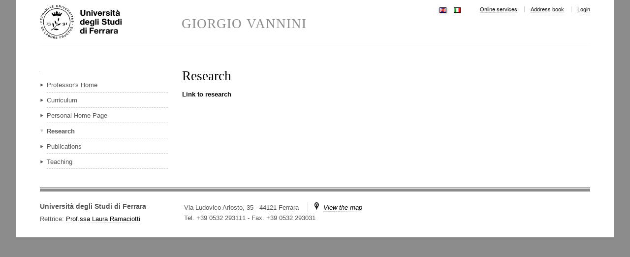

--- FILE ---
content_type: text/css;charset=utf-8
request_url: https://docente.unife.it/portal_css/unife_theme/base-cachekey-e1cd23508990fb84670d25549f703fd2.css
body_size: 7555
content:

/* - public.css - */
@media screen {
/* https://docente.unife.it/portal_css/public.css?original=1 */
/* */
* { margin: 0; padding: 0; }
* :link,:visited { text-decoration:none }
* ul,ol { list-style:none; }
* li { display: inline; }
* h1,h2,h3,h4,h5,h6,pre,code { font-size:1em; }
* a img,:link img,:visited img { border:none }
a { outline: none; }
table { border-spacing: 0; }
img { vertical-align: text-bottom; }
iframe { border-width: 0; border-style:none; }
/* */
/* */
body {
font: 100% Arial, FreeSans, sans-serif;
background: White;
color: Black;
/* */
}
h1, h2, h3, h4, h5, h6 {
font-family: "Helvetica Neue", Arial, FreeSans, sans-serif;
font-weight: bold;
color: Black;
line-height: 1.5em;
}
h1, h2 {
letter-spacing: -0.05em;
}
h1 {
font-size: 2em;
}
h2 {
font-size: 1.75em;
}
h3 {
font-size: 1.25em;
}
h4 {
font-size: 1.25em;
}
h5 {
font-size: 1em;
}
h6 {
font-size: 0.8em;
}
h2, h3, h4, h5, h6 {
color: #444;
}
h2 a, h3 a, h4 a {
border-bottom: none !important;
}
p {
}
a:link, a:visited {
color: #205c90;
}
a:focus img {
outline: thin dotted;
}
dt {
font-weight: bold;
}
input {
font-family: "Lucida Grande", Arial, FreeSans;
}
q {
quotes: "“" "”" "‘" "’";
}
/* */
/* */
#portal-header {
position: relative;
z-index: 2;
}
#portal-logo {
display: inline-block;
margin: 1.375em 0;
}
/* */
/* */
.ie6 #portal-logo,
.ie7 #portal-logo {
margin-top: 0;
}
#portal-globalnav {
clear: both;
font-size: 80%;
background: #ddd;
/* */
margin: 0 0 1em 0;
}
#portal-globalnav li {
}
#portal-globalnav li a {
display: inline-block;
padding: 0.5em 1em 2em 1em;
background: #ddd;
min-width: 6em;
white-space: normal;
border-right: 0.1em solid white;
}
#portal-globalnav .selected a,
#portal-globalnav a:hover {
background: #205c90;
color: White;
}
#portal-globalnav .selected a:hover {
background: #ddd;
color: #205c90;
}
#portal-personaltools {
float: right;
background: #e3e3e3;
position: relative;
z-index: 3; /* */
top: 0;
right: 0;
padding: 0.25em 0.5em;
font-size: 80%;
border-bottom-right-radius: 0.5em;
border-bottom-left-radius: 0.5em;
-webkit-border-bottom-right-radius: 0.5em;
-webkit-border-bottom-left-radius: 0.5em;
-moz-border-radius-bottomleft: 0.5em;
-moz-border-radius-bottomright: 0.5em;
}
#portal-personaltools #anon-personalbar a {
float: left;
margin: 0 0.5em;
}
#portal-languageselector {
float: right;
background: #e3e3e3;
position: relative;
top: 0;
right: 1px;
z-index: 3; /* */
padding: 0.25em 0.5em;
font-size: 80%;
border-bottom-right-radius: 0.5em;
border-bottom-left-radius: 0.5em;
-webkit-border-bottom-right-radius: 0.5em;
-webkit-border-bottom-left-radius: 0.5em;
-moz-border-radius-bottomleft: 0.5em;
-moz-border-radius-bottomright: 0.5em;
max-width: 50%;
}
#portal-searchbox {
float: right;
text-align: left;
clear: right;
margin: 1.2em 0;
font-size: 80%;
}
#portal-searchbox form {
white-space: nowrap;
}
#portal-searchbox label {
font-weight: normal;
}
#searchGadget {
width: 13em;
}
#searchGadget,
.LSBox input.searchButton {
}
.LSBox .searchSection {
}
#content input.searchField {
margin-bottom: 1em;
}
input.searchField {
-moz-appearance: searchfield;
}
/* */
.collapsible .collapser.collapsed {
padding-right: 14px;
background: url('arrowRight.png') center right no-repeat;
}
.collapsible .collapser.expanded {
padding-right: 14px;
background: url('arrowDown.png') center right no-repeat;
}
/* */
/* */
#LSResult {
position: absolute;
right: 0;
background: White;
margin: -1.5em 0 0 -7em;
}
#LSResult fieldset {
padding: 1em 0 0;
border: 0.1em solid #ccc;
}
#livesearchLegend {
background-color:#ccc;
padding:0.3em;
}
#LSResult .LSDescr {
font-size: 85%;
color: #666;
}
.LSRow,
#LSNothingFound {
display: block;
padding: 0.5em 1em;
white-space: normal;
width:28em;
}
.LSHighlight {
background: #ddd;
}
/* */
/* */
#portal-breadcrumbs {
font-size: 80%;
margin-bottom: 1em;
margin-left: 0.25em;
}
#portal-breadcrumbs a {
border-bottom: none;
display: inline-block;
}
.breadcrumbSeparator {
color: #666666;
}
/* */
/* */
#portal-siteactions {
font-size: 85%;
padding-bottom: 2em;
text-align: center;
clear: left;
}
#portal-siteactions li {
margin-right: 0.5em;
}
#portal-siteactions li a:hover {
color: #75ad0a
}
/* */
/* */
a.link-parent {
}
a.link-anchor {
border: none !important;
color: Black !important;
cursor: default !important;
}
#content a.link-overlay {
border-bottom: 1px dotted #205c90 !important;
}
dl dt .documentByLine {
font-weight: normal;
}
dl dt span.summary a {
border: none !important;
}
/* */
/* */
dl.portlet {
margin: 0 0 1em;
font-size: 80%;
}
dl.portletError {
background-color: #FFA500;
}
dl.portlet dt,
div.portletAssignments div.portletHeader {
padding: 0.42em 1em;
background: #ddd;
line-height: normal;
}
dl.portlet dt.hiddenStructure {
padding: 0;
}
div.portletAssignments {
font-size: 0.8em;
line-height: 2em;
}
div.portletAssignments .managedPortletActions {
float: right;
}
div.portletAssignments .managedPortletActions a, div.portletAssignments .managedPortletActions button {
margin: 0 0.25em;
border: none;
cursor: pointer;
background-color: transparent;
color: #205C90;
}
div.portletAssignments .managedPortletActions form {
display: inline;
}
dl.portlet dt a:link,
dl.portlet dt a:visited,
dl.portlet dt a:hover {
color: black;
display: block;
border: none;
}
dl.portlet dd.portletItem,
dl.portlet dd.portletFooter,
dl.portletError dd {
padding: 1em;
}
div.managePortletsLink,
a.managePortletsFallback {
text-align: center;
padding: 0.25em 0.5em;
font-size: 80%;
margin: 0 auto 1em;
background: #ddd;
border-radius: 0.5em;
-webkit-border-radius: 0.5em;
-moz-border-radius: 0.5em;
}
a.managePortletsFallback {
display:inline-block; /* */
}
#content a.managePortletsFallback {
display: block;
border-bottom: none !important;
}
#portlet-prefs a {
border: none;
line-height: 2em;
}
#visual-portal-wrapper dl.portletCalendar dd {
padding: 0;
}
#dashboard-portlets1,
#dashboard-portlets2,
#dashboard-portlets3,
#dashboard-portlets4 {
display: inline-block;
}
/* */
/* */
dl.portlet ul.navTree li a {
border: none;
display: block;
zoom: 1;
}
dl.portlet ul.navTree li a:hover {
}
dl.portletNavigationTree dd.portletItem {
padding: 0;
}
dl.portlet ul.navTreeLevel0 > .navTreeItem {
padding: 0.25em 1em;
border-bottom: 0.1em dotted #ddd;
line-height: 2em;
}
dl.portlet ul.navTreeLevel1 .navTreeItem {
padding-left: 0.5em;
line-height: 2em;
}
dl.portlet ul.navTree .navTreeCurrentItem {
background-color: #ddd;
border-left: 1em solid #ddd;
margin-left: -1em;
margin-right: -1em;
}
/* */
/* */
#content {
line-height: 1.5em;
clear: both;
font-size: 80%;
margin: 1em 0.25em 2em 0.25em;
}
/* */
body#content {
margin: 1em;
}
#content h1 {
margin-top: 0.5em;
}
#content h1.documentFirstHeading {
margin-top: 0;
}
#content p,
#content table,
#content dl,
dl.portlet p,
dl.portlet {
margin-bottom: 1em;
}
#content ul,
#content ol {
}
#content a:link,
dl.portlet a:link {
color: #205c90;
border-bottom: 0.1em solid #ccc;
}
#content a:visited,
dl.portlet a:visited {
color: #427597;
border-bottom: 0.1em solid #ccc;
}
#content a:hover,
dl.portlet a:hover {
color: #75ad0a !important; /* */
}
#content a:target {
background-color: #ffb;
}
#content span.link-external a {
background: transparent url(link_icon.png) 0px 1px no-repeat;
padding: 1px 0px 1px 16px;
}
#category {
font-size: 75%;
margin-bottom: 1em;
color: #666;
text-align: right;
}
#category a.link-category, span.selectedTag {
color: black;
padding: 0.25em 0.5em;
background: #ddd;
border-radius: 0.5em;
-webkit-border-radius: 0.5em;
-moz-border-radius: 0.5em;
}
#category a.link-category:hover {
background: #205c90;
color: White;
border-color: #205c90;
}
#category .separator {
display: none;
}
#content ul {
list-style-type: disc;
margin-left: 2em;
}
#content ol,
dl.portlet ol,
div.portletStaticText ol {
list-style-type: decimal;
margin-left: 2em;
}
#content li,
dl.portlet li,
div.portletStaticText li {
margin-bottom: 0.25em;
line-height: 1.5em;
display: list-item;
}
#content dt {
font-weight: bold;
margin-bottom: 0;
margin-right: 0;
}
#content dd {
margin: 0 0 1em 2em;
}
#content pre {
background-color: #222;
color: White;
font-family: Consolas, Inconsolata, Menlo, "DejaVu Sans Mono", "Bitstream Vera Sans Mono", "Courier New", monospace;
padding: 1em;
overflow-x: auto;
font-size: 90%;
margin-bottom: 1em;
line-height: 1.25em;
}
#content pre.python {
background-color: White;
}
#content code {
font-family: Consolas, Inconsolata, Menlo, "DejaVu Sans Mono", "Bitstream Vera Sans Mono", "Courier New", monospace;
}
#content div.documentByLine {
font-size: 85%;
display: block;
color: #666;
}
#content .discreet,
#sidebar .discreet {
color: #666;
font-size: 85%;
font-weight: normal;
}
#content .visualHighlight {
background-color: #ffb;
}
#content .pullquote {
margin: 0 1em 0.5em 0.5em;
font-weight: bold;
line-height: 1.25em;
float: right;
width: 35%;
clear: right;
color: #444;
font-size: 1.6em;
letter-spacing: -0.08em !important;
}
#content .callout {
background: #eee;
padding: 1em;
border-left: 1em solid #ccc;
clear: both;
}
#content table {
text-align: left;
border-collapse: collapse;
border-spacing: 0px;
}
#content .documentDescription,
#content #description {
color: #666;
margin-left: 0;
font: bold 1.25em "Helvetica Neue", Arial, FreeSans, sans-serif;
}
#content img.tileImage,
#content div.newsImageContainer {
float: right;
margin: 0 1em 0.5em 1em;
}
#content div.newsImageContainer a {
border-bottom: none;
}
#content div.newsImageContainer p.discreet {
margin: 0;
padding: 0.5em;
background-color: #666;
background-color: rgba(40,40,40,0.7);
color: White;
font-weight: bold;
position: relative;
width: 190px;
top: -3em;
}
.eventDetails {
float: right;
clear: right;
margin: 0 0 0.5em 1em;
}
/* */
#content .eventDetails {
border-color: #CCCCCC;
border-style: solid;
border-width: 0.08em;
width: 22em;
margin-top: 1em;
}
#content .eventDetails h2 {
background-color: #DDDDDD;
font-size: 100%;
letter-spacing: 0;
padding: 0.5em;
padding-left: 1em;
}
#content .eventDetails .eventDetail {
clear: both;
}
#content .eventDetails .eventDetail h3,
#content .eventDetails .eventDetail div {
padding: 2%;
}
#content .eventDetails .eventDetail h3 {
float: left;
font-size: 100%;
text-align: right;
width: 37%;
}
#content .eventDetails .eventDetail div {
float: left;
width: 55%;
}
/* */
/* */
table.listing,
table.plain {
border-spacing: 0;
border-collapse: collapse;
}
table.invisible td,
table.invisible th,
table.plain td,
table.plain th,
table.listing td,
table.listing th {
padding: 0.5em 1em;
vertical-align: top;
}
table.plain th,
table.plain td {
border: 1px solid #ddd;
}
table.listing td.listingCheckbox,
table.listing th.listingCheckbox {
text-align: center;
}
table.listing {
border-left: 1px solid #ddd;
border-bottom: 1px solid #ddd;
}
table.listing .top {
border-left: 1px solid #ddd;
border-top: 1px solid #ddd;
border-right: 1px solid #ddd;
}
table.listing th {
text-align: left;
color: #666;
border: 0.1em solid #e7e7e7;
border-style: solid solid none;
background: #ddd;
}
table.listing tr.odd th {
border: 0.1em solid #fff;
border-style: solid solid none none;
}
table.listing tbody th {
font-weight: bold;
}
table.listing tbody tr {
text-align:left;
}
table.listing tbody tr.odd {
background: #eee;
}
table.listing tbody tr td {
background: transparent;
}
table.listing tbody tr.odd td {
background: #eee;
}
table.listing td {
border-right: 1px solid #ddd;
}
.icons-on table.listing td {
line-height: 2em;
}
table.listing a {
border: none;
display: inline-block;
border-bottom: none !important;
}
table.listing td.draggable {
text-shadow: White 1px 1px 1px;
background: #ddd !important;
border-bottom: 1px solid white;
padding: 0.4em 0.4em 0 0.5em;
}
/* */
table.vertical {
}
table.vertical th {
text-align: right;
}
table.vertical td {
border-top: 0.1em solid #e7e7e7;
padding: 0.5em;
}
/* */
table.grid td,
table.grid th {
border: 1px solid #e7e7e7;
padding: 0.5em;
}
.dragindicator {
outline: 2px solid #FFD700;
}
#foldercontents-order-column {
padding: 0;
}
div.listingBar {
font-size: 80%;
margin: 1em 0;
}
div.listingBar .next {
display: inline-block;
float: right;
}
div.listingBar .previous {
display: inline-block;
}
div.listingBar a {
display: inline-block;
padding: 0.25em 0.5em;
border: 0.1em solid #ccc;
}
div.listingBar a:hover {
color: White;
background-color: #329fd7;
border-color: #329fd7;
}
/* */
/* */
dl.portalMessage {
margin: 1em 0;
font-size: 80%;
border: 1px solid #996;
background-color: #ffffe3;
clear:both;
}
dl.portalMessage a,
#content dl.portalMessage a {
color: black;
border-bottom: 1px solid #888;
}
dl.portalMessage dt {
background-color: #996;
font-weight: bold;
float: left;
margin: 0 0.5em 0 0;
padding: 0.5em 0.75em;
color: White;
line-height: 1.25em;
}
dl.portalMessage dd {
padding: 0.5em 0.5em;
margin: 0;
line-height: 1.25em;
}
dl.warning {
border-color: #d80;
}
dl.warning dt {
background-color: #d80;
}
dl.error {
border-color: #d00;
}
dl.error dt {
background-color: #d00;
}
dl.warning {
border-color: #d80;
}
dl.warning dd {
background-color: #fd7;
}
dl.error {
border-color: red;
}
dl.error dd {
background-color: #fdc;
}
/* */
#content dl.portalMessage {
font-size: 100%;
}
#content dl.portalMessage dt {
margin: 0 0.5em 0 0;
padding: 0.5em 0.75em;
}
#content dl.portalMessage dd {
margin: 0;
}
/* */
/* */
/* */
/* */
#content ul.formTabs {
background-color: #ddd;
border: 0.3em solid #ddd;
}
#edit-bar {
background-color: #75ad0a;
border: 0.25em solid #75ad0a;
font-size: 80%;
min-height: 2em;
margin-bottom: 1em;
padding-top: 0.05em;
}
#content-views {
float: left;
background-color: #75ad0a;
}
/* */
/* */
.ie6 ul#content-views{
margin: -2px -3px 0px -3px;
}
#content-views a {
color: White;
}
/* */
#edit-bar,
#content ul.formTabs,
#content-core ul.formTabs {
display: block;
border-style: solid solid none solid;
margin-left: 0;
border-top-right-radius: 0.5em;
border-top-left-radius: 0.5em;
-webkit-border-top-right-radius: 0.5em;
-webkit-border-top-left-radius: 0.5em;
-moz-border-radius-topleft: 0.5em;
-moz-border-radius-topright: 0.5em;
}
#content li.formTab,
#content-core li.formTab {
display: inline;
margin-right:0.25em;
}
#content-views a,
#content li.formTab a,
#content-core li.formTab a {
/* */
display: inline-block;
}
#content-views a,
#content li.formTab a,
#content-core li.formTab a {
line-height: 2em;
padding: 0 0.75em;
text-decoration: none;
border: none;
margin: 0 ;
}
#content-views li.selected a,
#content li.formTab a.selected,
#content-core li.formTab a.selected {
font-weight: bold;
}
#content-views li.selected a,
#content-views li a:hover,
#content li.formTab a.selected,
#content li.formTab a:hover,
#content-core li.formTab a.selected,
#content-core li.formTab a:hover {
background: White;
color: Black;
border-top-right-radius: 0.5em;
border-top-left-radius: 0.5em;
-webkit-border-top-right-radius: 0.5em;
-webkit-border-top-left-radius: 0.5em;
-moz-border-radius-topleft: 0.5em;
-moz-border-radius-topright: 0.5em;
}
#content li.formTab a.notify,
#content-core li.formTab a.notify {
background-color: red;
color: White;
}
#content li.formTab a.required span:after,
#content-core li.formTab a.required span:after,
div.field span.required:after {
content: "■";
color: Red;
padding-left: 0.2em;
}
#content fieldset.formPanel,
#content-core fieldset.formPanel {
border: none;
}
#content fieldset.formPanel.hidden,
#content-core fieldset.formPanel.hidden {
display: none;
}
#content div.formControls input.hidden,
#content-core div.formControls input.hidden {
display: none;
}
/* */
/* */
/* */
#portal-personaltools dl {
}
#portal-personaltools dt {
font-weight: normal;
}
#portal-personaltools dt.actionMenuHeader a:after {
content: " ▼";
}
#portal-personaltools dd {
right: 0;
padding-top: 0.5em;
}
#portal-personaltools dd {
background: #e3e3e3;
padding-bottom: 0.5em;
}
#portal-personaltools dd a {
line-height: 2em;
padding: 0 0.75em;
}
#portal-personaltools dd a:hover {
background: #205c90;
color: White;
}
/* */
/* */
#contentActionMenus dl.actionMenu a,
#contentActionMenus dl.actionMenu.activated dd {
background-color: #75ad0a;
color: White;
z-index: 5;
}
#contentActionMenus dl.actionMenu.activated dd {
border-bottom: 0.5em solid #75ad0a;
right: -3px;
}
#contentActionMenus dl.actionMenu.activated dd a:hover,
#contentActionMenus dl.actionMenu.activated dd .actionMenuSelected {
background-color: White !important;
color: #666;
}
#contentActionMenus dl.actionMenu {
line-height: 2em;
}
#folderHeader, #contextHeader {
border-bottom: 2px solid white;
}
#contextHeader { margin-top: 5px; }
/* */
#contentActionMenus {
float: right;
background: #75ad0a;
margin: 0;
position: relative;
top: -0.23em;
right:-0.24em;
padding: 0.1em 0.24em 0 0;
border-radius: 0.5em;
border-top-left-radius: 0;
-webkit-border-radius: 0.5em;
-webkit-border-top-left-radius: 0;
-moz-border-radius: 0.5em;
-moz-border-radius-topleft: 0;
}
.actionMenuContent {
padding: 0 0.25em;
}
dl.actionMenu {
float: right;
white-space: nowrap;
position: relative;
margin-left: 0.5em;
}
dl.actionMenu a,
dl.actionMenu div {
display: block !important;
white-space: nowrap;
}
dl.actionMenu dt {
font-weight: normal;
}
span.arrowDownAlternative {
font-size: 80%;
}
dl.actionMenu.deactivated dt {
margin: 0 0.25em;
}
dl.actionMenu.deactivated dd {
display: none;
}
dl.actionMenu.activated dd {
position: absolute;
width: auto;
min-width: 100%;
border-bottom-right-radius: 0.5em;
border-bottom-left-radius: 0.5em;
-webkit-border-bottom-right-radius: 0.5em;
-webkit-border-bottom-left-radius: 0.5em;
-moz-border-radius-bottomleft: 0.5em;
-moz-border-radius-bottomright: 0.5em;
}
dl.actionMenu.activated dt a,
dl.actionMenu.activated dd a,
dl.actionMenu.activated dd div {
margin: 0 0.25em;
}
/* */
/* */
#setup-link {
font-size: 90%;
}
#content ul.configlets {
margin: 1em 0;
list-style-image: none;
list-style: none;
}
#content ul.configlets li {
margin-bottom: 1em;
list-style: none;
display: block;
}
#content ul.configlets li a {
text-decoration: none;
border: none;
}
#content ul.configlets li a:visited {
color: #436976;
background-color: transparent;
}
#content ul.configlets li a:active {
color: #436976;
background-color: transparent;
}
#content ul.configlets li label {
font-weight: bold;
}
#content ul.configletDetails {
margin: 0em 1em 1em 4em;
list-style-image: none;
list-style: none;
}
#content ul.configletDetails li {
margin-bottom: 1em;
display: inline;
}
#content ul.configletDetails li a {
text-decoration: none;
}
#content ul.configletDetails li label {
font-weight: bold;
}
#content ul.configletDetails li.configletDescription {
display: block;
color: #76797c;
margin: 0;
}
.inlineDisplay {
display:inline
}
table.controlpanel-listing {
width:100%;
}
table.controlpanel-listing td, table.controlpanel-listing th {
font-size:120%;
}
table.controlpanel-listing dl {
margin-top:0;
}
table.controlpanel-listing dd {
margin-left: 1em;
}
table.controlpanel-listing dl dt a .trigger{
font-weight:normal;
}
table .controlpanel-listing td {
vertical-align:top;
}
table.controlpanel-listing td.checker{
text-align:center;
}
table.controlpanel-listing th.smallcolumn {
width:1.5em;
}
.chooser-right {
float:right;
margin-right:0;
margin-bottom:0;
}
.rule-element {
background-color:#EEF3F5;
margin:0.5em 0pt 0.5em;
padding:0.3em 1em 0.3em 1em;
width:auto;
}
.rule-element dl {
}
.rule-element dl dd {
margin-left:1em;
}
.rule-updown, .rule-operations {
float:right;
padding-top:0.8em;
}
/* */
/* */
dl.collapsible {
border: 0.1em solid #8cacbb;
margin: 1em 0;
padding: 0;
}
dl.collapsible dt.collapsibleHeader {
display: block;
float: left;
background: White;
line-height: 1.2em;
vertical-align: middle;
font-size: 90%;
position: relative;
top: -0.6em;
width: auto;
margin: 0 0 -0.6em 1em;
padding: 0 0.5em;
}
dl.collapsible dd.collapsibleContent {
margin: 0;
padding: 0 1em 0.4em;
clear: left;
}
/* */
dl.collapsible dd.collapsibleContent > dl {
margin: 0;
padding: 0;
}
dl.expandedInlineCollapsible dt.collapsibleHeader,
dl.expandedBlockCollapsible dt.collapsibleHeader {
padding: 0 0.5em 0 2em;
background: White url(treeExpanded.png) no-repeat 0.5em 50%;
cursor: pointer;
}
dl.collapsedBlockCollapsible {
border: none;
height: 1em;
width: auto;
}
dl.collapsedInlineCollapsible dt.collapsibleHeader,
dl.collapsedBlockCollapsible dt.collapsibleHeader {
float: none;
position: relative;
margin: 0 0 0 1em;
padding: 0 0.5em 0 2em;
line-height: 1.2em;
cursor: pointer;
background: White url(treeCollapsed.png) no-repeat 0.5em 50%;
}
dl.collapsedInlineCollapsible dd.collapsibleContent,
dl.collapsedBlockCollapsible dd.collapsibleContent {
display: none;
}
dl.collapsedInlineCollapsible {
border: none;
height: 1em;
width: auto;
display: inline;
}
dl.collapsedInlineCollapsible dt.collapsibleHeader {
position: static;
float: none;
margin: 0;
padding: 0 0 0 2em;
line-height: 1em;
cursor: pointer;
display: inline;
}
/* */
/* */
.comment {
margin-top: 1.5em;
font-size: 80%;
}
.comment .documentByLine {
margin-left: 1em;
}
.comment .formControls {
margin-left: 0;
}
.commentTime {
color: #666;
}
.commentBody {
padding: 1em;
margin: 0.5em 0;
border-radius: 0.5em;
-webkit-border-radius: 0.5em;
-moz-border-radius: 0.5em;
box-shadow: 0 0 1em 0 #888;
-moz-box-shadow: 0 0 0.5em 0 #888;
-webkit-box-shadow: 0 0 0.5em #888;
}
.comment h1,
.comment h2,
.comment h3,
.comment h4,
.comment h5,
.comment h6 {
font-weight: normal;
}
/* */
.reviewHistory,
.contentHistory {
display: inline;
color: Black;
}
.spacer {
margin: 1em;
}
.label {
font-weight: bold;
display: inline;
}
.optionsToggle {
border: 0.1em solid #8cacbb;
color: Black;
background-color: #dee7ec;
font-weight: normal;
font-size: 90%;
}
/* */
.highlightedSearchTerm {
background-color: #ffa;
}
dl.searchResults .highlightedSearchTerm {
background-color: transparent;
font-weight: bold;
}
/* */
.noInheritedRoles {
color: #a0a0a0;
}
/* */
.currentItem {
border-collapse: collapse;
border: 0.2em solid #ffa500;
padding: 0.1em;
}
/* */
/* */
fieldset#search-field {
border: none !important;
text-align: center;
}
input.searchPage {
font-size:200% !important;
}
#rss-subscription {
float: left;
line-height: 3em;
}
#search-results-bar .actionMenuContent {
margin-top: 1em;
padding: 0;
}
#search-filter {
background: #ddd;
margin: 0;
padding: 0;
}
#content #search-filter fieldset {
border: none !important;
position: relative;
padding: 0;
margin: 0;
}
#content #search-filter legend {
background: transparent;
font-size: 1.1em;
padding: 0.5em 0.9em;
font-weight: bold;
}
#search-filter .field {
background: #eee;
padding: 1em 1.5em;
margin: 0;
}
#search-filter .field label {
font-weight: normal;
}
#search-filter .formControls {
text-align:center
}
#search-results-wrapper {
margin-top: 1em;
}
form.searchPage h1.documentFirstHeading {
font-weight:normal;
letter-spacing:0;
float: left;
margin-right: 0.8em;
}
form.searchPage h1.documentFirstHeading .highlightedSearchTerm {
background: transparent !important;
}
#search-results-bar > * {
float: left;
}
#searchResultsSort{
float:right;
}
#search-results-bar {
position: relative;
z-index: 1;
float: left;
width: 100%;
border-top: 1px solid #DDD;
border-bottom: 1px solid #DDD;
padding: 1em 0;
}
#search-results-bar dl.actionMenu {
margin-bottom: 0;
}
#search-results-bar dd.actionMenuContent {
margin-left: 0;
padding-left: 0;
}
#search-results-bar dt.actionMenuHeader a {
border-bottom: none;
}
#search-results-bar dt.actionMenuHeader a::after {
content: " ▼";
}
#search-results {
padding: 1em;
}
.searchResults {
margin-top: 0;
}
#ajax-search-res {
display: none;
}
/* */
/* */
.image-left {
float: left;
margin: 0.5em 1em 0.5em 0;
}
.image-right {
float: right;
margin: 0.5em;
}
.image-inline {
float: none;
}
img.image-left,
img.image-right,
.captioned img {
border: 1px solid #ddd;
}
dd.image-caption {
text-align: left;
padding: 0 0 0 3px; /**/
margin: 0;
color: #666;
font-size: 85%;
}
/* */
/* */
#dashboard-actions ul,
#dashboard-actions ul li {
list-style: none;
}
#dashboard-actions ul {
margin-left: 0;
}
#dashboard {
font-size: 125%;
line-height: 1em;
}
#dashboard dd {
margin: 0;
}
#dashboard dl.portlet a:link {
border-bottom: none;
}
#dashboard-portlets1,
#dashboard-portlets2,
#dashboard-portlets3 {
float:left;
width:23%;
padding:0.7em 1.3em 0 0;
}
#dashboard-portlets4 {
float:left;
width:23%;
padding-top:0.7em;
}
#dashboard-portlets1 dl.portlet,
#dashboard-portlets2 dl.portlet,
#dashboard-portlets3 dl.portlet,
#dashboard-portlets4 dl.portlet {
margin-bottom:1.5em;
}
/* */
/* */
fieldset,
.editionComment {
line-height:1.5em;
margin:1em 0;
padding:0 1em 1em;
width:auto;
}
/* */
#content .field input[type="text"][name$=".title"],
#archetypes-fieldname-title input {
font-family: "Helvetica Neue", Arial, FreeSans, sans-serif;
line-height: 125%;
color: Black;
letter-spacing: -0.05em;
margin: inherit -0.05em;
font-size: 2em; /* */
font-weight: bold;
}
/* */
#content .field textarea[name$=".description"],
#archetypes-fieldname-description textarea#description {
font-family: Arial,FreeSans,sans-serif;
color:#666666;
font-size:1.25em;
font-weight: bold;
}
div.formControls {
margin: 1em;
}
input[type="text"]:focus,
input[type="password"]:focus,
textarea:focus {
background-color: #ffffe0;
}
#content textarea {
font: 100% Monaco, "Courier New", Courier, monospace;
width: 100%;
}
#content select {
vertical-align: top;
}
#content fieldset {
border: 0.1em solid #329fd7;
border-style: solid none none none;
}
#content legend {
padding: 0.5em;
font-size: 85%;
}
label {
font-weight:bold;
}
#content label {
}
#content optgroup {
font-style: normal;
font-weight: bold;
color: #999;
padding-left: 0.25em;
}
#content option {
color: black;
}
#content optgroup > option {
padding: 0 0.25em 0 1em;
}
dl.enableFormTabbing dd {
margin-left: 0;
padding-top: 2em;
}
.searchSection {
color: #76797c;
margin-top: 0.25em;
}
.searchSection label:hover {
color: Black;
}
.field {
clear: both;
margin-bottom: 1em;
}
.field input[type="text"] {
width: 20em;
}
.field input[type="text"][size] {
width: auto;
}
.field input[type="text"][name$=".title"],
input#title {
width: 100%;
}
.field.error input[type="text"][name$=".title"],
.error input#title {
width: 99%;
}
.fieldRequired {
background: url(required.png) center left no-repeat;
padding: 0 0 0 1em;
color: White;
}
.fieldUploadFile {
text-align: right;
margin-right: 0.75em;
display: none;
}
.fieldTextFormat {
text-align: right;
margin-right: 0.75em
}
.formHelp {
color: #555;
margin: 0 0 0.2em 0;
display: block;
font-weight: normal;
}
div.field.error {
background-color: #fdc;
border:  1px solid red;
padding: 0.5em;
margin:  1em 0;
}
.error .fieldRequired {
color: #d00;
}
div.error.warning {
background-color: transparent;
border: none;
margin-top: 0;
padding: 0;
}
div.error.warning input {
border: 2px solid red;
}
input.inputLabelActive {
color: #76797c;
}
textarea#form\.description {
height: 6em;
width: 99%;
}
table.listing tbody tr.odd.selected td,
table.listing tbody tr.odd.dragging td,
tr.dragging,
tr.selected {
background-color: #ffa;
}
table.listing tbody tr.odd.error td,
tr.error {
background-color: #fdc;
}
.multi-widget-field {
padding-left: 0.5em;
border-left: 1.5em solid #DDD;
}
.multi-widget-checkbox {
margin-left: -2em;
margin-right: 0.5em;
width: 1.5em;
display: inline-block;
}
/* */
body.template-logged_out #content,
body.template-login_form #content,
.pb-ajax #login-form {
text-align: center;
}
#fieldset-openid-login input, #login-form input {
font-size: 150%;
}
body.template-register #content input,
body.template-new-user #content input {
font-size: 150%;
width: inherit;
}
#fieldset-openid-login label, #login-form label {
margin-right:0.5em;
padding-top:0.2em;
text-align:right;
width: 10em;
display: inline-block;
}
#fieldset-openid-login .formControls input, #login-form .formControls input {
margin-left: 0.25em;
}
/* */
/* */
/* */
dl.toc {
float: right;
width: 35%;
font-size: 100%;
margin: 1em 0 0.5em 1.5em;
}
dl.toc dt {
margin-left: 1em;
font-weight: normal;
text-transform: uppercase;
}
dl.toc dd {
margin-bottom: 0;
padding-left: 2em;
}
dl.toc dd ol {
margin-left: 1.5em;
}
/* */
/* */
#portal-footer {
font-size: 75%;
background: #ddd;
padding: 1em;
margin: 1em 0;
line-height: 2em;
}
#portal-colophon {
font-size: 70%;
text-align: center;
margin-bottom: 1em;
}
#portal-colophon li {
padding:0 0.75em;
}
#portal-colophon a {
color: #444;
}
/* */
/* */
#portal-sitemap {
list-style: none;
margin-left: 0;
font-size: 130%;
font-weight: bold;
}
#portal-sitemap li {
list-style: none;
margin-left: 0;
}
#portal-sitemap a {
border-bottom: none;
display: block;
}
#portal-sitemap > li {
border-bottom:0.1em dotted #ddd;
line-height:1.8em;
padding:0.25em 1em;
margin-bottom: 0;
}
#portal-sitemap .navTreeLevel2,
#portal-sitemap .navTreeLevel2 ul {
font-size: 85%;
font-weight: normal;
margin-bottom: 0;
padding: 0.25em 0;
}
/* */
/* */
.photoAlbumEntry {
float: left;
position:relative;
overflow: hidden;
height: 185px;
width: 143px;
margin: 0em;
padding: 0px 6px 0px 9px;
text-align: center;
background-image: url('polaroid-single.png');
background-repeat: no-repeat;
}
.photoAlbumEntry img {
border: 1px solid #ccc;
display: block;
margin: 0 auto;
}
.photoAlbumEntryWrapper {
height: 130px;
width: 128px;
margin-bottom: 7px;
}
.photoAlbumEntry a {
display: block;
text-decoration: none;
font-size: 90%;
height: 169px;
width: 130px;
margin: 16px auto 0px;
}
.photoAlbumFolder {
background-image: url('polaroid-multi.png');
background-repeat: no-repeat;
}
.photoAlbumEntryTitle {
color: #76797c;
display: block;
width: 128px;
height: 3.6em;
}
/* */
/* */
.hiddenStructure {
display: block;
background: transparent;
background-image: none; /* */
border: none;
height: 0.1em;
overflow: hidden;
padding: 0;
margin: -0.1em 0 0 -0.1em;
width: 1px;
}
/* */
/* */
.ie6 .hiddenStructure,
.ie7 .hiddenStructure {
position: absolute;
}
#content .visualNoMarker {
list-style:none;
margin-left: 0;
}
.visualClear {
clear: both;
}
/* */
/* */
body.largeText { font-size: 125%; }
body.smallText { font-size: 85%; }
/* */
/* */
/* */
div.overlay {
width: auto;
height: auto;
/* */
display: none;
/* */
margin: 1em;
font-size: 80%;
}
div.overlay-iframe,
div.overlay-ajax {
width: 60%;
min-height: 100px;
z-index: 99; /* */
}
div.overlay-iframe {
height: 60%;
}
/* */
div.overlaybg div.close,
div.overlay div.close {
background-image: url(pb_close.png);
position: absolute;
left: -14px;
top: -14px;
cursor: pointer;
height: 30px;
width: 30px;
}
.pb-ajax {
overflow-y: auto;
}
.pb-ajax, .pb-image, .overlay iframe {
background-color: #fff;
border: 1px solid #999;
white-space: normal;
box-shadow: 0 0 3em 0.5em #666;
-moz-box-shadow: 0 0 3em 0.5em #666;
-webkit-box-shadow: 0 0 3em #666;
}
.pb-ajax > div {
width: 92%;
padding: 1em;
}
.pb-ajax .documentActions {display:none}
div.overlay div.close span {
display: block;
height: 1px;
margin: -1px 0 0 -1px;
overflow: hidden;
padding: 0;
width: 1px;
}
div.overlay textarea { width: 100%; }
/* */
div.overlay .link-parent { display: none; }
div.overlay #createGroup legend { display: none; }
div.overlay #createGroup fieldset { border: none; }
/* */
div.overlay p {
margin-bottom: 1em;
}
div.overlay label {
margin-bottom: 0.25em;
}
div.overlay a:hover {
color: #75ad0a;
}
div.overlay a:hover label{
cursor: pointer;
}
div.overlay a.selected {
color: #000000;
}
div.overlay .formTab {
margin-right:1em;
font-weight: bold;
}
div.overlay .formTab.lastFormTab {
margin-right:0em;
}
div.overlay .formControls a {
display: block;
margin: 0.75em;
}
/* */
/* */
#history dd {
}
div.historyRecord {
margin-bottom: 1em;
}
div.historyTools ul {
float: right;
margin: 2px 1em;
}
div.historyTools ul li {
display: inline;
padding: 0 0.015em;
}
div.historyTools ul li a{
border-bottom: none;
}
div.historyTools form {
display: inline;
}
.historyAction {
}
.historyByLine {
background: #ddd;
padding: 0.5em;
border-top-right-radius: 0.5em;
border-top-left-radius: 0.5em;
-webkit-border-top-right-radius: 0.5em;
-webkit-border-top-left-radius: 0.5em;
-moz-border-radius-topleft: 0.5em;
-moz-border-radius-topright: 0.5em;
}
div.historyLinks {
float: right;
clear: right;
margin: 0.5em 1em 0 0;
}
div.historyComment {
padding: 0.5em 1em;
border: 1px solid #ddd;
}
div.historyComment p {
margin: 0;
padding-top: 1px;
}
a.historyComparePrevious {
border-top: 1px dotted #ccc;
display: block;
margin-top: 1.5em;
margin-bottom: -0.5em;
text-align: center;
}
a.historyComparePrevious span {
background-color: white;
position: relative;
top: -0.75em;
padding: 0 0.5em;
}
/* */
/* */
.icons-on .contenttype-document {
background: no-repeat transparent 0px 4px url(contenttypes-sprite.png);
}
.icons-on .contenttype-event {
background: no-repeat transparent 0px -212px url(contenttypes-sprite.png);
}
.icons-on .contenttype-folder {
background: no-repeat transparent 0px -644px url(contenttypes-sprite.png);
}
.icons-on .contenttype-link {
background: no-repeat transparent 0px -1076px url(contenttypes-sprite.png);
}
.icons-on .contenttype-news-item {
background: no-repeat transparent 0px -1292px url(contenttypes-sprite.png);
}
.icons-on .contenttype-plone-site {
background: no-repeat transparent 0px -1508px url(contenttypes-sprite.png);
}
.icons-on .contenttype-collection {
background: no-repeat transparent 0px -1724px url(contenttypes-sprite.png);
}
.icons-on .contenttype-topic {
background: no-repeat transparent 0px -1724px url(contenttypes-sprite.png);
}
/* */
.icons-on #plone-contentmenu-factories .contenttype-file {
background: no-repeat transparent 0px -428px url(contenttypes-sprite.png);
}
.icons-on #plone-contentmenu-factories .contenttype-image {
background: no-repeat transparent 0px -860px url(contenttypes-sprite.png);
}
.icons-on .contenttype-document,
.icons-on .contenttype-event,
.icons-on .contenttype-folder,
.icons-on .contenttype-link,
.icons-on .contenttype-news-item,
.icons-on .contenttype-plone-site,
.icons-on .contenttype-collection,
.icons-on .contenttype-topic,
.icons-on #plone-contentmenu-factories .contenttype-file,
.icons-on #plone-contentmenu-factories .contenttype-image {
line-height: 2em;
display: inline-block;
*display: block;
padding-left: 20px !important;
}
/* */
/* */
.optionsBox {
overflow-y: auto;
border: solid 1px #999999;
background: #FFFFFF;
height: 14em;
width: 100%;
}
/* */
/* */
.ie7 div.optionsBox {
width: 50%;
}
.optionsBox LABEL {
padding: 2px 0 0 0;
display: block;
line-height: 1em;
font-weight: normal;
}
.optionsBox input{
vertical-align: middle;
margin: 1px 4px 4px 6px;
}
/* */
/* */
.ie7 .optionsBox input {
margin: 0px;
}
.optionsBox LABEL.checked {
background-color: #EEEEEE;
}
.optionsBox LABEL.hover {
background-color: #777777;
color: #FFFFFF;
}
#archetypes-fieldname-subject .formHelp {
font-weight: normal;
}
#existingTagsSection {
position: relative;
margin-left: 3em;
}
#existingTags {
float: left;
width: 50%;
}
#content #existingTags dd {
margin-bottom: 1px;
margin-left: 0;
}
#content #selectedTags, #content #newTags {
margin-bottom: 0;
margin-left: 0;
}
#content #selectedTagsSection {
margin-left: 3em;
float: left;
width: 43%;
margin-bottom: 0;
}
#newTagsSection {
width: 48%;
margin-left: 3em;
}
#content p.selectedTag {
margin-bottom: .4em;
}
#existingTagsTitle, #newTagsTitle {
float: left;
}
#existingTagsHelp, #newTagsHelp {
float: right;
}
#noTagsSelected, #oneOrMoreTagsSelected {
display: none;
}
/* */

}



--- FILE ---
content_type: text/css;charset=utf-8
request_url: https://docente.unife.it/portal_css/unife_theme/print-cachekey-f294c2612aa38a6a3c75f8dcd0d3c14c.css
body_size: 1103
content:

/* - print.css - */
@media print {
/* https://docente.unife.it/portal_css/print.css?original=1 */
/* */
body {
font-family: "Helvetica Neue", Arial, FreeSans, sans-serif;
font-size: 10pt;
}
h1, h2, h3, h4, h5, h6 {
font-family: "Helvetica Neue", Arial, FreeSans, sans-serif;
font-weight: bold;
line-height: 125%;
page-break-inside: avoid;
page-break-after: avoid;
}
h1 { font-size: 20pt; }
h2 { font-size: 18pt; }
h3 { font-size: 14pt; }
h4 { font-size: 12pt; }
h5 { font-size: 10pt; }
h6 { font-size: 9pt; }
h1, h2 {
letter-spacing: -0.05em;
}
a {
text-decoration: none;
border-bottom: 1px solid gray;
color: black;
}
#portal-column-content {
width: 95%;
}
.documentDescription {
font-weight: bold;
}
pre {
border: 1pt dotted black;
white-space: pre;
font-size: 8pt;
overflow: auto;
padding: 1em;
}
table.listing,
table.listing td {
border: 1pt solid black;
border-collapse: collapse;
}
table.listing td,
table.listing th {
padding: 6px;
}
/* */
div.pageBreak {
page-break-before: always;
}
/* */
#content dt {
margin:1em 0 0.625em;
}
#content p, #content table {
margin-bottom:0.625em;
margin-top:0.625em;
}
#content .documentDescription, #content #description {
margin:0.5em 0 1.31em;
}
/* */
div.top,
#portal-logo,
#portal-siteactions,
.hiddenStructure,
#portal-searchbox,
#portal-globalnav,
#portal-personaltools,
#portal-breadcrumbs,
#edit-bar,
#portal-column-one,
#portal-column-two,
#portal-languageselector,
.contentViews,
.contentActions,
.help,
.legend,
.portalMessage,
.documentActions,
.netscape4,
#viewlet-below-content .reply,
#viewlet-below-content .discussion,
#kss-spinner,
#review-history,
#content-history,
.listingBar,
#portal-footer,
#portal-colophon,
.skipnav,
#kss-spinner,
#review-history,
#content-history,
.listingBar,
.link-presentation,
input.standalone,
.overlay,
.managePortletsFallback,
.close,
.link-parent,
.draggingHook,
#foldercontents-order-column,
input.context,
.visualNoPrint {
display: none;
}
/* */
.image-left {
float: left;
clear: both;
margin: 0.5em 1em 0.5em 0;
border: 0.4pt solid Black;
}
.image-inline {
float: none;
}
.image-right {
float: right;
clear: both;
margin: 0.5em;
border: 0.4pt solid Black;
}
dd.image-caption {
text-align:left;
padding: 0; margin:0;
}
dl.captioned {
padding: 0.8em;
}
.newsImageContainer {
float:right;
margin: 0 0 0.5em 1em;
width: 16em;
}
/* **/
#unife-logo,
#site-logo {
border:0;
float: left;
}
#site-logo {
margin: 1em 0 0 2em;
font-family: "Times New Roman", serif;
font-size: 18pt;
color: #666;
}
#portal-columns {
clear: both;
padding-top: 2em;
}
.portletCarouselWrapper,
.carouselWrapper {
display: none;
}
}

